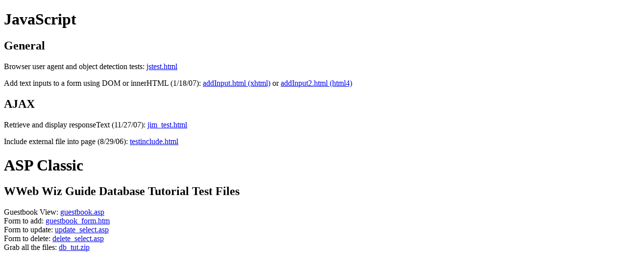

--- FILE ---
content_type: text/html
request_url: http://dev.jeffersonscher.com/index.html
body_size: 801
content:
<!DOCTYPE html PUBLIC "-//W3C//DTD HTML 4.01//EN"
   "http://www.w3.org/TR/html4/strict.dtd">
<html>
<head>
<meta http-equiv="Content-Type" content="text/html; charset=iso-8859-1">
<title>Various Resources</title>
</head>
<body>
<h1>JavaScript</h1>
<h2>General</h2>
<p>Browser user agent and object detection tests: <a 
  href="jstest.html">jstest.html</a></p>
<p>Add text inputs to a form using DOM or innerHTML (1/18/07): <a 
  href="dom/addInput.html">addInput.html (xhtml)</a> or <a 
  href="dom/addInput2.html">addInput2.html (html4)</a></p>
<h2>AJAX</h2>
<p>Retrieve and display responseText (11/27/07): <a 
  href="xhr/jim_test.html">jim_test.html</a></p>
<p>Include external file into page (8/29/06): <a 
  href="xhr/testinclude.html">testinclude.html</a></p>
<h1>ASP Classic</h1>
<h2>WWeb Wiz Guide Database Tutorial Test Files</h2>
<p>Guestbook View: <a href="dbt/guestbook.asp" rel="nofollow">guestbook.asp</a><br>
Form to add: <a href="dbt/guestbook_form.htm" rel="nofollow">guestbook_form.htm</a><br>
Form to update: <a href="dbt/update_select.asp" rel="nofollow">update_select.asp</a><br>
Form to delete: <a href="dbt/delete_select.asp" rel="nofollow">delete_select.asp</a><br>
Grab all the files: <a href="dbt/db_tut.zip">db_tut.zip</a></p>
</html>
